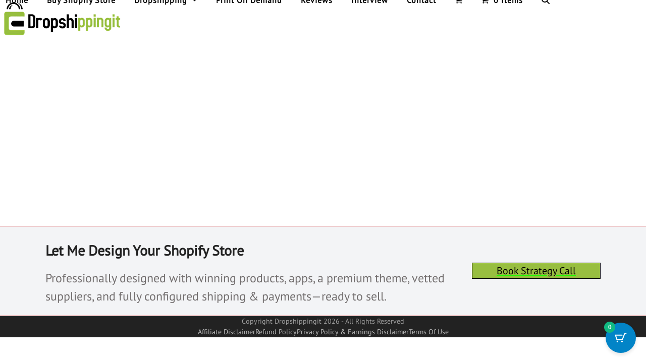

--- FILE ---
content_type: text/html; charset=utf-8
request_url: https://www.google.com/recaptcha/api2/aframe
body_size: 268
content:
<!DOCTYPE HTML><html><head><meta http-equiv="content-type" content="text/html; charset=UTF-8"></head><body><script nonce="0g3itzBpnRABQfw3USMzEA">/** Anti-fraud and anti-abuse applications only. See google.com/recaptcha */ try{var clients={'sodar':'https://pagead2.googlesyndication.com/pagead/sodar?'};window.addEventListener("message",function(a){try{if(a.source===window.parent){var b=JSON.parse(a.data);var c=clients[b['id']];if(c){var d=document.createElement('img');d.src=c+b['params']+'&rc='+(localStorage.getItem("rc::a")?sessionStorage.getItem("rc::b"):"");window.document.body.appendChild(d);sessionStorage.setItem("rc::e",parseInt(sessionStorage.getItem("rc::e")||0)+1);localStorage.setItem("rc::h",'1769903422748');}}}catch(b){}});window.parent.postMessage("_grecaptcha_ready", "*");}catch(b){}</script></body></html>

--- FILE ---
content_type: text/css
request_url: https://dropshippingit.com/wp-content/plugins/modern-cart/assets/css/cart.css?ver=1.0.6
body_size: 6983
content:
#moderncart-floating-cart {
	-js-display: flex;
	display: flex;
	align-items: center;
	gap: 5px;
	border: none;
	border-radius: 60px;
	bottom: 20px;
	height: 60px;
	position: fixed;
	left: 20px;
	top: auto;
	transition: box-shadow 0.25s ease 0s, opacity 0.4s ease 0s, scale 1s ease-in-out 0s, transform 0.2s ease-in-out 0s, bottom 0.8s ease;
	z-index: 9999;
}

#moderncart-floating-cart button {
	background-color: var( --moderncart-floating-icon-bg-color, var( --moderncart-primary-color, #705aef ) );
	align-items: center;
	appearance: none;
	border: none;
	border-radius: var( --moderncart-floating-icon-border-radius, 200px );
	bottom: 0;
	color: var( --moderncart-floating-icon-color, var( --moderncart-button-font-color, #fff ) );
	cursor: pointer;
	display: block;
	height: var( --moderncart-floating-icon-width, 60px );
	justify-content: center;
	line-height: var( --moderncart-floating-icon-width, 60px );
	margin: 0;
	min-width: var( --moderncart-floating-icon-width, 60px );
	outline: none;
	padding: 0;
	position: relative;
	transition: background-color 0.2s linear 0s, transform 0.2s linear 0s;
	-webkit-user-select: none;
	user-select: none;
	z-index: 999;
	box-shadow: 0 4px 7px rgb( 0 0 0 / 10% );
}

#moderncart-floating-cart .moderncart-floating-cart-button-notification {
	margin: 0;
	width: 100%;
	background: #fff;
	padding: 5px 10px;
	border-radius: 10px;
	border: 2px solid var( --moderncart-primary-color );
}

#moderncart-floating-cart .moderncart-floating-cart-icon {
	align-items: center;
	cursor: pointer;
	-js-display: flex;
	display: flex;
	height: 100%;
	justify-content: center;
	left: 0;
	opacity: 1 !important;
	pointer-events: none;
	position: absolute;
	text-indent: -99999px;
	top: 0;
	transform: rotate( 0deg ) scale( 1 ) !important;
	transition: opacity 80ms linear 0s, transform 0.16s linear 0s;
	width: var( --moderncart-floating-icon-width, 60px );
	will-change: opacity, transform;
}

.moderncart-cart-item-actions-remove svg {
	fill: #222;
	height: 20px;
	transition: fill 0.1s ease-in;
	width: 20px;
}

.moderncart-cart-item-actions-remove svg:hover {
	fill: #1f2937;
}

#moderncart-floating-cart .moderncart-floating-cart-icon svg {
	color: var( --moderncart-floating-icon-color, #fff );
}

#moderncart-floating-cart .moderncart-floating-cart-icon .moderncart-custom-cart-icon {
	width: 36px;
	height: 36px;
	object-fit: contain;
	filter: brightness( 0 ) invert( 1 ); /* Makes the icon white to match SVG icons */
}

#moderncart-floating-cart .moderncart-floating-cart-count {
	align-items: center;
	background-color: var( --moderncart-floating-count-bg-color, var( --moderncart-quantity-background-color, #1f2937 ) );
	border-radius: 100%;
	color: var( --moderncart-floating-count-text-color, var( --moderncart-quantity-font-color, #fff ) );
	-js-display: flex;
	display: flex;
	font-size: 12px;
	font-weight: 700;
	height: 22px;
	justify-content: center;
	left: -3px;
	position: absolute;
	top: -2px;
	min-width: 22px;
	z-index: 20;
	padding: 2px;
}

/* Slideout Cart Style Start Here  */
html.moderncart-trigger-open,
html.moderncart-trigger-open body {
	overflow: hidden !important;
}

#moderncart-slide-out .moderncart-panel {
	height: 100vh;
	background-color: var( --moderncart-background-color );
	justify-content: space-between;
	min-height: -webkit-fill-available; /* Chrome, Safari */
	min-height: -moz-available; /* Firefox */
}

/* Firefox-specific fix for footer padding-bottom */
@-moz-document url-prefix("") {
	#moderncart-slide-out .moderncart-panel {
		height: 100%;
	}
}

#moderncart-slide-out .moderncart-slide-out-footer .moderncart-cart-total .moderncart-cart-line-items-item {
	-js-display: flex;
	display: flex;
	flex-direction: row;
	font-size: 14px;
	justify-content: space-between;
	line-height: 24px;
	color: var( --moderncart-body-color );
	padding: 10px 20px;
	border-bottom: 1px solid #e5e7eb;
}

#moderncart-slide-out .moderncart-slide-out-footer .moderncart-cart-total .moderncart-cart-line-items-item span {
	font-size: 16px;
	font-weight: 600;
	margin-left: 2px;
}

/* Start: Order Summary Styles - Style 2 */
#moderncart-slide-out.moderncart-style2-order-summary-style .moderncart-slide-out-footer {
	background-color: var( --moderncart-primary-color-light, var( --moderncart-primary-color ) );
}
#moderncart-slide-out .moderncart-slide-out-footer .moderncart-cart-total.moderncart-order-summary-style-style2 h3 {
	padding: 24px 24px 0;
	margin: 0;
	font-weight: 600;
	font-size: 18px;
	line-height: 24px;
	letter-spacing: 0;
}
#moderncart-slide-out .moderncart-slide-out-footer .moderncart-cart-total.moderncart-order-summary-style-style2 .moderncart-order-summary-items {
	-js-display: flex;
	display: flex;
	flex-direction: column;
	gap: 8px;
	padding: 16px 24px;
	border-bottom: 1px solid #e5e7eb;
}
#moderncart-slide-out .moderncart-slide-out-footer .moderncart-cart-total.moderncart-order-summary-style-style2 .moderncart-order-summary-items .moderncart-order-summary-item {
	-js-display: flex;
	display: flex;
	justify-content: space-between;
	font-weight: 500;
	font-size: 16px;
	line-height: 20px;
	letter-spacing: 0;
}
#moderncart-slide-out .moderncart-slide-out-footer .moderncart-cart-total.moderncart-order-summary-style-style2 .moderncart-order-summary-items .moderncart-order-summary-item label {
	font-weight: 400;
	font-size: 14px;
	line-height: 18px;
	letter-spacing: 0;
}
#moderncart-slide-out .moderncart-slide-out-footer .moderncart-cart-total.moderncart-order-summary-style-style2 .moderncart-order-summary-items .moderncart-order-summary-item span {
	font-weight: 600;
	font-size: 14px;
	line-height: 18px;
	letter-spacing: 0;
	text-align: right;
}
#moderncart-slide-out .moderncart-slide-out-footer .moderncart-order-summary-style-style2 .moderncart-have-coupon-code-area,
#moderncart-slide-out .moderncart-slide-out-footer .moderncart-order-summary-style-style2 #moderncart-coupon-form-container {
	margin: 0;
	padding: 0;
}
#moderncart-slide-out .moderncart-slide-out-footer .moderncart-order-summary-style-style2 #moderncart-coupon-form-container {
	-js-display: flex;
	display: flex;
	flex-direction: column-reverse;
}
#moderncart-slide-out .moderncart-slide-out-footer .moderncart-order-summary-style-style2 #moderncart-coupon-form-container.moderncart-hide {
	display: none;
}
#moderncart-slide-out .moderncart-slide-out-footer .moderncart-order-summary-style-style2 #moderncart-coupon-form-container .moderncart-coupon-remove {
	justify-content: left;
	gap: 6px;
}
#moderncart-slide-out .moderncart-slide-out-footer .moderncart-order-summary-style-style2 #moderncart-coupon-form-container .moderncart-coupon-remove .moderncart-coupons-tag {
	margin-bottom: 0;
	background: #e5e7eb;
	border-radius: 4px;
	padding: 4px 6px;
}
#moderncart-slide-out .moderncart-slide-out-footer .moderncart-order-summary-style-style2 #moderncart-coupon-form-container .moderncart-coupon-remove .moderncart-coupons-tag * {
	padding: 0;
	margin: 0;
	font-weight: 400;
	font-size: 12px;
	line-height: 14px;
	letter-spacing: 0;
	vertical-align: middle;
}
#moderncart-slide-out .moderncart-slide-out-footer .moderncart-order-summary-style-style2 .moderncart-have-coupon-code-area .moderncart-have-coupon-code {
	font-weight: 600;
	font-size: 14px;
	line-height: 18px;
	letter-spacing: 0;
	vertical-align: middle;
	color: var( --moderncart-primary-color );
}
#moderncart-slide-out .moderncart-slide-out-footer .moderncart-order-summary-style-style2 .moderncart-have-coupon-code-area[aria-expanded="true"] {
	display: none;
}
#moderncart-slide-out .moderncart-slide-out-footer .moderncart-order-summary-style-style2 #moderncart-coupon-form-container .moderncart-slide-out-coupon-input {
	position: relative;
}
#moderncart-slide-out .moderncart-slide-out-footer .moderncart-order-summary-style-style2 #moderncart-coupon-form-container .moderncart-slide-out-coupon-form-button {
	background: none;
	color: var( --moderncart-primary-color, #705aef );
	border: none;
	padding: 0;
	margin: 0;
	position: absolute;
	right: 12px;
	top: 25%;
	font-weight: 600;
	font-size: 14px;
	line-height: 18px;
	letter-spacing: 0;
}
#moderncart-slide-out .moderncart-slide-out-footer .moderncart-order-summary-style-style2 .moderncart-have-coupon-code-area svg {
	display: none;
}
#moderncart-slide-out .moderncart-slide-out-footer .moderncart-cart-total.moderncart-order-summary-style-style2 a.checkout-button {
	-js-display: flex;
	display: flex;
	justify-content: space-between;
	flex-wrap: wrap;
}
#moderncart-slide-out .moderncart-slide-out-footer .moderncart-cart-total.moderncart-order-summary-style-style2 a.checkout-button .moderncart-cart-discount {
	font-size: 14px;
}
/* End: Order Summary Styles - Style 2 */

.moderncart-cart-item-container {
	align-items: flex-start;
	-js-display: flex;
	display: flex;
	padding: 20px 10px 20px 0;
	position: relative;
	width: 100%;
}

.moderncart-cart-item-image {
	align-items: center;
	border: 0;
	border-radius: 6px;
	-js-display: flex;
	display: flex;
	justify-content: center;
	margin-right: 18px;
	min-width: 75px;
	outline: 0;
	width: 75px;
}

/* Image size presets */
.moderncart-image-size-small .moderncart-cart-item-image {
	min-width: 60px;
	width: 60px;
}

.moderncart-image-size-medium .moderncart-cart-item-image {
	min-width: 75px;
	width: 75px;
}

.moderncart-image-size-large .moderncart-cart-item-image {
	min-width: 90px;
	width: 90px;
}

.moderncart-cart-item-product,
.moderncart-cart-item-product-name {
	-js-display: flex;
	display: flex;
	flex-direction: column;
}

.moderncart-cart-item-product {
	width: 100%;
	align-items: flex-start;
	justify-content: center;
}

.moderncart-cart-item-image img {
	height: 100%;
	max-width: 100%;
	-o-object-fit: contain;
	border-radius: 5px;
	object-fit: contain;
	object-position: center center;
	background-color: #fff;
}

.moderncart-cart-recommended-item-actions {
	margin-top: 10px;
	margin-bottom: 30px;
	width: 100%;
}

#moderncart-slide-out .moderncart-cart-item-quantity-selector {
	margin-top: 6px;
}

.moderncart-cart-item-product-name {
	font-size: 14px;
	font-weight: 600;
	justify-content: space-between;
	letter-spacing: 0.5px;
	line-height: 1.6;
	margin: 0;
}
.moderncart-cart-item-image,
.moderncart-cart-item-image a {
	outline: 0;
	display: inline-block;
	position: relative;
}

.moderncart-cart-item-image .moderncart-cart-item-onsale {
	background-color: var( --moderncart-primary-color );
	color: var( --moderncart-button-font-color );
	padding: 0 5px;
	position: absolute;
	top: 5px;
	right: 5px;
	border-radius: 5px;
	font-weight: 700;
	font-size: 12px;
}

.moderncart-cart-item-product-link {
	color: var( --moderncart-heading-color, #1f2937 );
	line-height: 18px;
	max-width: 270px;
	overflow: hidden;
}

.moderncart-cart-item-product-link a {
	color: var( --moderncart-heading-color, #1f2937 );
	font-size: 16px;
	font-weight: 600;
	line-height: 20px;
	max-width: 270px;
	overflow: hidden;
	text-decoration: none;
	text-overflow: ellipsis;
	display: -webkit-box;
	-webkit-line-clamp: 3;
	-webkit-box-orient: vertical;
}

.moderncart-slide-out-recommendations .moderncart-cart-item-product-link a {
	font-size: 14px;
	font-weight: 500;
	line-height: 18px;
	width: 100%;
	display: block;
	white-space: nowrap;
	overflow: hidden;
	text-overflow: ellipsis;
}

.moderncart-slide-out-recommendations .moderncart-cart-item-product-price {
	color: var( --moderncart-body-color );
	font-size: 12px;
	margin: 0;
	white-space: nowrap;
	overflow: hidden;
	text-overflow: ellipsis;
}

.moderncart-slide-out-recommendations .moderncart-cart-item-product-price del {
	opacity: 0.7;
}

.moderncart-cart-item-product .moderncart-collapse-btn-link {
	color: var( --moderncart-primary-color, #3b3b3b );
	cursor: pointer;
	font-size: 14px;
	font-weight: 400;
	margin-bottom: 2px;
	position: relative;
	transition: all 0.15s ease 0s;
}

.moderncart-cart-item-product .moderncart-collapse-btn-link:hover {
	opacity: 0.8;
}

.moderncart-cart-item-product-data {
	display: none;
	border-top: 2px solid var( --moderncart-primary-color, #705aef );
	box-shadow: 0 1px 3px 0 rgb( 0 0 0 / 10% );
	font-size: 14px;
	max-height: 300px;
	max-width: 230px;
	overflow: auto;
	padding: 10px 13px;
}

#moderncart-slide-out .moderncart-cart-item-quantity {
	align-items: flex-start;
	border: none;
	-js-display: flex;
	display: flex;
}

#moderncart-slide-out .moderncart-cart-item-quantity button {
	appearance: none;
	background-color: #fff;
	border: none;
	border-radius: 0;
	color: #222;
	cursor: pointer;
	display: block;
	height: 30px;
	margin: 0;
	min-width: 30px;
	outline: none;
	padding: 0;
	position: relative;
	text-align: center;
	text-indent: -9999em;
	width: 30px;
}

#moderncart-slide-out .moderncart-cart-item-quantity button:hover {
	background-color: #f0f9ff;
}

#moderncart-slide-out .moderncart-cart-item-quantity button svg {
	display: block;
	font-size: 8px;
	height: 10px;
	margin: 0 auto;
	text-align: center;
	vertical-align: middle;
	width: 10px;
}

.moderncart-cart-theme-style1 .moderncart-cart-item-quantity .quantity__button--down,
.moderncart-cart-theme-style4 .moderncart-cart-item-quantity .quantity__button--down {
	order: 3;
}

.moderncart-cart-theme-style1 .moderncart-cart-item-quantity .moderncart-quantity__input,
.moderncart-cart-theme-style4 .moderncart-cart-item-quantity .moderncart-quantity__input {
	order: 2;
	color: var( --moderncart-body-color );
}

.moderncart-cart-theme-style1 .moderncart-cart-item-quantity .quantity__button--up,
.moderncart-cart-theme-style4 .moderncart-cart-item-quantity .quantity__button--up {
	order: 1;
}

#moderncart-slide-out .moderncart-cart-item-quantity button.quantity__button--disabled {
	pointer-events: none;
	opacity: 0.2;
}

.moderncart-cart-item-actions-remove {
	float: right;
	align-items: center;
	appearance: none !important;
	background-color: transparent !important;
	border: 0 !important;
	cursor: pointer;
	-js-display: flex;
	display: flex;
	justify-content: center;
	margin: 0;
	min-height: 42px;
	min-width: auto;
	outline: 0 !important;
	padding: 0 !important;
	transition: transform 0.2s ease-in;
}

#moderncart-slide-out .moderncart-cart-item-quantity input[type="number"] {
	background: transparent;
	border: 1px solid #fff;
	border-radius: 0 !important;
	box-shadow: none;
	box-sizing: border-box;
	color: #333;
	font-size: 14px;
	font-weight: 600;
	height: 30px;
	max-height: 30px;
	max-width: 35px;
	min-width: 35px;
	min-height: 30px;
	outline: 0;
	padding: 0;
	text-align: center;
	transition: all var( --moderncart-animation-duration, 0.32s ) ease;
}

#moderncart-slide-out .moderncart-cart-item-quantity input[type="number"]:focus {
	outline: 0;
}

.moderncart-modal-backdrop[role="dialog"] {
	background-color: rgba( 33, 42, 47, 0.89 );
	bottom: 0;
	left: 0;
	position: fixed;
	right: 0;
	top: 0;
	z-index: 2147482547;
}

#moderncart-assistant-modal,
#moderncart-bar-modal,
#moderncart-slide-out-modal,
#moderncart-popup-modal {
	bottom: 0;
	display: none;
	left: 0;
	outline: 0;
	overflow: hidden;
	position: fixed;
	right: 0;
	top: 0;
	z-index: 2147482647;
}

.moderncart-modal.moderncart-show #moderncart-slide-out.moderncart-animation-simple {
	transform: translate( 0 );
}

/* Popup specific animation state */
.moderncart-modal.moderncart-show.moderncart-cart-style-popup #moderncart-slide-out.moderncart-animation-simple {
	opacity: 1;
	visibility: visible;
	transition: opacity var( --moderncart-animation-duration, 0.32s ) ease-out, visibility 0s linear 0s;
}

body.admin-bar #moderncart-slide-out {
	height: calc( 100vh - 32px );
	overflow: auto;
	top: 32px;
}

body.admin-bar #moderncart-slide-out-modal.moderncart-cart-style-popup #moderncart-slide-out {
	height: calc( 100vh - 32px );
	/* overflow: auto; */
	top: 7%;
}

.moderncart-cart-style-slideout #moderncart-slide-out.moderncart-animation-simple {
	transform: translate( 100% ) scale( 1 );
	transition: transform var( --moderncart-animation-duration, 0.32s ) ease-out;
}

.moderncart-cart-style-popup #moderncart-slide-out.moderncart-animation-simple {
	opacity: 0;
	visibility: hidden;
	transition: opacity var( --moderncart-animation-duration, 0.32s ) ease-out, visibility 0s linear var( --moderncart-animation-duration, 0.32s );
}

#moderncart-slide-out-modal.moderncart-cart-style-slideout #moderncart-slide-out {
	background-color: #fff;
	-js-display: flex;
	display: flex;
	flex-direction: column;
	height: 100%;
	justify-content: space-between;
	max-height: 100vh;
	max-width: var( --moderncart-slide-out-desktop-width, 450px );
	outline: 0;
	overflow: hidden;
	position: fixed;
	top: 0;
	width: 100%;
	z-index: 11000;
}

#moderncart-slide-out-modal.moderncart-cart-style-slideout.moderncart-slide-right #moderncart-slide-out {
	right: 0;
}

#moderncart-slide-out-modal.moderncart-cart-style-slideout.moderncart-slide-left #moderncart-slide-out {
	left: 0;
	right: auto;
}

/* Reverse the animation for the left positioned slide out */
#moderncart-slide-out-modal.moderncart-cart-style-slideout.moderncart-slide-left #moderncart-slide-out.moderncart-animation-simple {
	transform: translate( -100% ) scale( 1 );
	transition: transform var( --moderncart-animation-duration, 0.32s ) ease-out;
}

/* Reverse the animation for the left positioned slide out */
#moderncart-slide-out-modal.moderncart-cart-style-slideout.moderncart-slide-left.moderncart-modal.moderncart-show #moderncart-slide-out.moderncart-animation-simple {
	transform: translate( 0 );
}

/* Reverse the header-style1 buttons for the left positioned slide out */
#moderncart-slide-out-modal.moderncart-cart-style-slideout.moderncart-slide-left #moderncart-slide-out .moderncart-slide-out-header .moderncart-cart-header-style1 {
	flex-flow: row-reverse;
}

#moderncart-slide-out-modal.moderncart-cart-style-popup #moderncart-slide-out {
	background-color: #fff;
	-js-display: flex;
	display: flex;
	flex-direction: column;
	height: 100%;
	justify-content: space-between;
	max-height: 86vh;
	max-width: var( --moderncart-popup-desktop-width, 40% );
	outline: 0;
	overflow: hidden;
	position: fixed;
	left: var( --moderncart-popup-desktop-margin-left, 25% );
	top: 10%;
	width: 100%;
	z-index: 11000;
	border-radius: 6px;
}

#moderncart-floating-cart.moderncart-floating-cart-empty {
	display: none;
}

#moderncart-slide-out .moderncart-slide-out-footer .moderncart-have-coupon-code-area {
	padding: 0 20px;
}

#moderncart-slide-out .moderncart-slide-out-header {
	border-bottom: solid 1px #e5e7eb;
}

#moderncart-slide-out .moderncart-slide-out-recommendations {
	border-top: solid 1px #e5e7eb;
	padding-top: 20px;
}

#moderncart-slide-out .moderncart-slide-out-header,
#moderncart-slide-out .moderncart-panel {
	-js-display: flex;
	display: flex;
	flex-direction: column;
}

#moderncart-slide-out .moderncart-slide-out-cart {
	-ms-overflow-style: none;
	height: 100%;
	overflow: auto;
	position: relative;
	scrollbar-width: none;
	-js-display: flex;
	display: flex;
	flex-direction: column;
	justify-content: space-between;
}

#moderncart-slide-out .moderncart-slide-out-header-heading {
	align-items: center;
	-js-display: flex;
	display: flex;
	flex-direction: row;
	gap: 10px;
	justify-content: space-between;
	padding: 20px;
	background-color: var( --moderncart-header-background-color, #fff );
}

#moderncart-slide-out .moderncart-slide-out-header-title {
	text-align: var( --moderncart-cart-header-text-alignment, "center" );
	width: 100%;
}

#moderncart-slide-out .moderncart-slide-out-header-title span {
	color: var( --moderncart-header-font-color, #1f2937 );
	font-size: var( --moderncart-cart-header-font-size, "22px" );
	font-weight: 600;
	margin: 0;
	line-height: 28px;
}

#moderncart-slide-out .moderncart-slide-out-header-close {
	align-items: center;
	appearance: none !important;
	background-color: transparent !important;
	border: 0 !important;
	color: var( --moderncart-header-font-color, #1f2937 );
	cursor: pointer;
	-js-display: flex;
	display: flex;
	height: 100%;
	justify-content: center;
	margin: 0 important;
	max-height: 26px;
	max-width: 26px;
	outline: 0 !important;
	padding: 0 !important;
	width: 100%;
}

#moderncart-slide-out .moderncart-slide-out-header-close svg {
	stroke: currentColor;
	height: 26px;
	pointer-events: none;
	width: 26px;
	color: var( --moderncart-header-font-color, #1f2937 );
}

.moderncart-cart-header-style1.moderncart-slide-out-header-heading {
	padding: 20px;
}

.moderncart-cart-header-style1 .moderncart-slide-out-header-close svg {
	width: 24px;
	fill: var( --moderncart-header-font-color, #1f2937 );
}

#moderncart-slide-out-modal #moderncart-slide-out .moderncart-slide-out-header-quantity {
	background-color: var( --moderncart-quantity-background-color, #1f2937 );
	color: var( --moderncart-quantity-font-color, #fff );
	padding: 0 8px;
	border-radius: 4px;
	font-size: 16px;
	font-weight: 500;
}

#moderncart-slide-out .moderncart-slide-out-footer {
	padding-bottom: 10px;
	box-shadow: 0 4px 18px rgb( 0 0 0 / 25% );
}

#moderncart-slide-out .moderncart-slide-out-footer .moderncart-cart-total {
	align-items: stretch;
	border-color: #e5e7eb;
	border-top: 1px solid;
	border-top-color: #e5e7eb;
	color: #1f2937;
	-js-display: flex;
	display: flex;
	flex-direction: column;
	font-size: 16px;
	justify-content: center;
}

#moderncart-slide-out .moderncart-slide-out-footer .moderncart-cart-total .wc-proceed-to-checkout {
	margin-bottom: 0 !important;
	padding: 16px 20px 6px 20px;
	overflow: hidden;
	border-radius: 6px;
}

#moderncart-slide-out .moderncart-slide-out-footer .moderncart-cart-total a.checkout-button {
	background-color: var( --moderncart-primary-color, #705aef );
	border: 0;
	border-radius: 6px;
	color: var( --moderncart-button-font-color, #fff );
	display: block;
	font-size: 18px;
	font-weight: 600;
	margin-bottom: 0 !important;
	padding: 12px;
	text-align: center;
	text-decoration: none;
	transition: all 0.2s ease-out;
	line-height: 24px;
}

#moderncart-slide-out .moderncart-slide-out-footer .moderncart-cart-total a.checkout-button:hover,
.moderncart-slide-out-recommendations .moderncart-cart-item-actions .moderncart-btn-upsell:hover,
#moderncart-slide-out .moderncart-slide-out-coupon-input button:hover {
	opacity: 0.9;
}

#moderncart-slide-out .moderncart-slide-out-footer .moderncart-cart-total .moderncart-cart-line-items-label {
	justify-content: flex-start;
	width: 50%;
}

#moderncart-slide-out .moderncart-slide-out-footer .moderncart-cart-total .moderncart-cart-line-items-value {
	-js-display: inline-flex;
	display: inline-flex;
	justify-content: flex-end;
	flex-direction: row-reverse;
}

#moderncart-slide-out .moderncart-slide-out-footer .moderncart-cart-total .moderncart-cart-line-items-value .moderncart-cart-discount {
	color: var( --moderncart-body-color );
	opacity: 0.7;
	font-size: 16px;
	-webkit-text-decoration-color: var( --moderncart-body-color );
	text-decoration-color: var( --moderncart-body-color );
}

#moderncart-slide-out .moderncart-slide-out-footer .moderncart-cart-total .moderncart-cart-line-items-value .moderncart-cart-discount span {
	font-size: 16px;
	font-weight: 600;
	margin: 0 2px 0 2px;
}

.moderncart-cart-line-items__total-value .includes_tax {
	white-space: nowrap;
}

.moderncart-slide-out-notices-wrapper,
.moderncart-slide-out-free-shipping-bar-wrapper {
	border: none;
	border-radius: 0;
	clear: both;
	cursor: pointer;
	display: none;
	font-size: 15px;
	height: 100%;
	left: 0;
	margin-bottom: 0;
	margin-left: 0;
	max-height: 62px;
	padding: 0;
	position: absolute;
	right: 0;
	top: 0;
	transition: all 0.3s;
	width: 100%;
	z-index: 999999;
}

#moderncart-slide-out .moderncart-slide-out-free-shipping-bar-wrapper {
	position: relative;
	display: block;
	z-index: 99999;
	width: 100%;
}

.moderncart-notification {
	background-color: #f5f5f5;
	border-radius: 0;
	padding: 10px 16px;
	position: relative;
	text-align: center;
}

.moderncart-notification.moderncart-has-shadow {
	box-shadow: 0 1px 3px 0 rgba( 0, 0, 0, 0.1 );
}

.moderncart-notification a:not( .moderncart-utton ) {
	color: currentColor;
	text-decoration: underline;
}

.moderncart-notification strong {
	color: currentColor;
}

.moderncart-notification.moderncart-is-light {
	background-color: #f5f5f5;
	color: rgba( 0, 0, 0, 0.7 );
}

.moderncart-slide-out-free-shipping-bar-wrapper.moderncart-slide-out-free-shipping-bar-wrapper--success .moderncart-notification.moderncart-is-success.moderncart-is-light {
	background-color: #e7f7f0;
	color: #1b6f49;
	font-weight: 600;
}

.moderncart-notification.moderncart-is-error.moderncart-is-light {
	background-color: #feecf0;
	color: #cc0f35;
}

#moderncart-slide-out .moderncart-slide-out-free-shipping-bar-wrapper .moderncart-notification {
	height: auto;
	line-height: 18px;
	padding: 15px 16px;
}

.moderncart-cart-item-loading {
	align-items: center;
	backdrop-filter: blur( 3px );
	-js-display: flex;
	display: flex;
	height: 100%;
	justify-content: center;
	position: absolute;
	right: 0;
	top: 0;
	width: 100%;
}

.moderncart-cart-item-spinner {
	animation: rotation 0.8s linear infinite;
	border: 5px solid #f1f1f1;
	border-radius: 100%;
	border-top-color: var( --moderncart-primary-color, #705aef );
	height: 38px;
	margin: 0 auto;
	width: 38px;
}

@keyframes rotation {
	0% {
		transform: rotate( 0deg );
	}

	to {
		transform: rotate( 359deg );
	}
}

/* Coupon Start Here */
#moderncart-slide-out .moderncart-slide-out-coupon {
	margin-bottom: 0;
	padding: 5px 20px 0 20px;
	text-align: center;
	opacity: 1;
	max-height: 120px;
	visibility: visible;
	transition: opacity 0.3s ease, max-height 0.3s ease, visibility 0.3s ease;
}

#moderncart-slide-out .moderncart-slide-out-coupon.moderncart-hide {
	display: block;
	opacity: 0;
	max-height: 0;
	overflow: hidden;
	visibility: hidden;
	transition: opacity 0.3s ease, max-height 0.3s ease, visibility 0.3s ease;
}

#moderncart-slide-out .moderncart-slide-out-coupon-input {
	-js-display: flex;
	display: flex;
	flex-direction: row;
	margin-top: 10px;
	justify-content: space-between;
	gap: 8px;
	height: 40px;
}

#moderncart-slide-out .moderncart-slide-out-coupon-input button {
	align-items: center;
	background-color: var( --moderncart-primary-color, #705aef );
	border: 1px solid var( --moderncart-primary-color, #705aef );
	color: var( --moderncart-button-font-color, #fff );
	cursor: pointer;
	border-radius: 6px;
	-js-display: flex;
	display: flex;
	font-size: 14px;
	font-weight: 600;
	justify-content: center;
	text-align: center;
	padding: 12px 24px;
	position: relative;
	margin: 0;
}

#moderncart-slide-out .moderncart-slide-out-coupon-input input {
	appearance: none;
	background-color: #fff;
	border: 1px solid #eaeaec;
	border-radius: 6px;
	box-shadow: none;
	color: var( --moderncart-body-color );
	font-size: 14px;
	outline: 0;
	padding: 12px;
	width: 100%;
}

#moderncart-slide-out .moderncart-slide-out-coupon-input input:focus {
	border-color: var( --moderncart-primary-color, #705aef ) !important;
}

#moderncart-slide-out .cmoderncart-slide-out-coupon form {
	margin-bottom: 0;
}

#moderncart-slide-out .moderncart-slide-out-coupon .moderncart-coupon-remove {
	align-items: center;
	-js-display: inline-flex;
	display: inline-flex;
	justify-content: center;
}

/* Start: If the error is for invalid coupon. */
.moderncart-invalid-coupon-code-error .moderncart-notification.moderncart-is-error {
	padding: 8px 0 0 0;
	background: none;
	box-shadow: none;
	text-align: left;
	font-size: 14px;
	font-weight: 400;
	line-height: 20px;
}

.moderncart-invalid-coupon-code-error .moderncart-slide-out-coupon-input input#moderncart-coupon-input {
	border-color: #cc0f35 !important;
}
/* End: If the error is for invalid coupon. */

#moderncart-slide-out .moderncart-slide-out-coupon .moderncart-coupons-tag {
	align-items: center;
	-js-display: flex;
	display: flex;
	flex-wrap: wrap;
	justify-content: center;
	margin-bottom: 12px;
}

#moderncart-slide-out .moderncart-slide-out-coupon .moderncart-coupons-tag .moderncart-coupon-remove-item {
	align-items: center;
	border-radius: 4px;
	-js-display: inline-flex;
	display: inline-flex;
	font-size: 12px;
	height: 2em;
	justify-content: center;
	line-height: 1.5;
	margin: 0.5rem 0;
	padding-left: 0.75em;
	padding-right: 0.75em;
	white-space: nowrap;
}

#moderncart-slide-out .moderncart-slide-out-coupon .moderncart-coupons-tag .moderncart-coupon-remove-item-delete {
	background: transparent;
	color: #1f2937;
	padding: 0;
	position: relative;
	width: 2em;
	cursor: pointer;
	border: none;
}

#moderncart-slide-out .moderncart-slide-out-coupon .moderncart-coupons-tag .moderncart-coupon-remove-item-delete::after,
#moderncart-slide-out .moderncart-slide-out-coupon .moderncart-coupons-tag .moderncart-coupon-remove-item-delete::before {
	background-color: currentColor;
	content: "";
	display: block;
	left: 50%;
	position: absolute;
	top: 50%;
	transform: translateX( -50% ) translateY( -50% ) rotate( 45deg );
	transform-origin: center center;
}

#moderncart-slide-out .moderncart-slide-out-coupon .moderncart-coupons-tag .moderncart-coupon-remove-item-delete::before {
	height: 1px;
	width: 50%;
}

#moderncart-slide-out .moderncart-slide-out-coupon .moderncart-coupons-tag .moderncart-coupon-remove-item-delete::after {
	height: 50%;
	width: 1px;
}

.moderncart-sr-only:not( :focus ):not( :active ) {
	clip: rect( 0 0 0 0 );
	clip-path: inset( 50% );
	height: 1px;
	overflow: hidden;
	position: absolute;
	white-space: nowrap;
	width: 1px;
}

/* Enhanced keyboard focus styles for better accessibility */
.moderncart-cart-item-actions-remove:focus-visible,
.moderncart-cart-item-image > a:focus-visible,
.moderncart-cart-item-recommended-image > a:focus-visible,
.moderncart-slide-out-coupon-form-button:focus-visible,
.moderncart-have-coupon-toggle-btn:focus-visible,
.moderncart-cart-item-quantity button:focus-visible,
.moderncart-slide-out-header-close:focus-visible,
.moderncart-floating-cart-button:focus-visible,
.moderncart-btn-upsell:focus-visible,
.moderncart-coupon-remove-item-delete:focus-visible,
.checkout-button:focus-visible {
	outline: 2px solid #4d90fe;
	outline-offset: 2px;
	box-shadow: 0 0 0 2px rgba( 77, 144, 254, 0.5 );
}

/* Focus styles for input fields */
#moderncart-slide-out input[type="text"]:focus-visible,
#moderncart-slide-out input[type="number"]:focus-visible {
	border-color: var( --moderncart-primary-color );
	outline: none;
}

/* Recommendations products list start Here */
.moderncart-slide-out-recommendations {
	margin-bottom: 10px;
	padding: 0 20px 0;
}

.moderncart-slide-out-recommendations-header {
	color: var( --moderncart-body-color );
	font-size: 13px;
	font-weight: 600;
	margin-bottom: 15px;
	line-height: 15px;
	text-align: center;
	text-transform: uppercase;
}

.moderncart-slider,
.moderncart-slider-slide {
	outline: none;
	position: relative;
}

.moderncart-slider-track {
	overflow: hidden;
	position: relative;
	z-index: 0;
}

.moderncart-slider-list {
	margin: 0 !important;
	padding: 0 !important;
	width: -moz-max-content;
	width: 100%;
	will-change: transform;
}

.moderncart-cart-item {
	box-sizing: border-box;
	-js-display: flex;
	display: flex;
	height: auto;
	justify-content: space-between;
	position: relative;
	padding: 0 20px;
}

.moderncart-slide-out-cart .moderncart-cart-item:not( :last-child ) {
	border-bottom: solid 1px #e5e7eb;
}

.moderncart-slide-out-recommendations .moderncart-cart-item {
	align-items: center;
	border-bottom: 0;
	padding-bottom: 19px;
}

.moderncart-slider-slide {
	box-sizing: border-box;
	flex-shrink: 0;
	list-style-type: none !important;
	margin: 0;
}

.moderncart-slide-out-recommendations .moderncart-cart-item-container {
	align-items: center;
	max-width: 69%;
	padding: 0 0 5px;
	width: 69%;
}

.moderncart-slide-out-recommendations .moderncart-cart-item-actions {
	align-items: end;
	justify-content: center;
}

.moderncart-slider.is-active .moderncart-slider-list {
	-js-display: flex;
	display: flex;
}

.moderncart-slide-out-recommendations .moderncart-cart-recommended-item-actions .moderncart-btn-upsell {
	align-items: center;
	background-color: var( --moderncart-primary-color, #705aef );
	border: 1px solid var( --moderncart-primary-color, #705aef );
	border-radius: 5px;
	border-style: solid;
	border-width: 1px;
	color: var( --moderncart-button-font-color, #fff );
	cursor: pointer;
	-js-display: flex;
	display: flex;
	flex-direction: row;
	font-size: 12px;
	font-weight: 600;
	justify-content: center;
	line-height: 14px;
	height: 30px;
	box-sizing: border-box;
	min-width: 35px;
	padding: 5px 10px;
	text-align: center;
	text-decoration: none;
	transition: transform 0.4s ease;
	width: auto;
	position: relative;
}

.moderncart-slide-out-recommendations .moderncart-cart-recommended-item-actions .moderncart-btn-upsell svg {
	width: 14px;
}

.moderncart-slide-out-recommendations .moderncart-cart-recommended-item-actions .moderncart-btn-upsell svg path {
	fill: var( --moderncart-primary-color, #fff );
}

#moderncart-slide-out .moderncart-slide-out-footer #cpsw-payment-request-separator {
	display: block;
	text-align: center;
	padding: 5px 0;
}

#moderncart-slide-out .moderncart-slide-out-footer .cpsw-payment-request-custom-button-render {
	border: 0;
	border-radius: 6px !important;
	display: block;
	font-size: 16px;
	line-height: 1.8em;
	margin-bottom: 0 !important;
	padding: 12px 14px 14px;
	text-align: center;
	text-decoration: none;
	transition: all 0.2s ease-out;
	width: 100%;
	text-transform: inherit;
}

#moderncart-slide-out .moderncart-slide-out-footer #cpsw-payment-request-wrapper,
#moderncart-slide-out .moderncart-slide-out-footer .cpsw-payment-request-button-wrapper,
#moderncart-slide-out .moderncart-slide-out-footer .cpsw-payment-request-custom-button-render {
	width: 100% !important;
	max-height: initial !important;
}

#moderncart-slide-out .moderncart-slide-out-footer .cpsw-payment-request-button-wrapper {
	padding-top: 0 !important;
}

#moderncart-slide-out .moderncart-slide-out-footer #cpsw-payment-request-wrapper.cpsw-payment-request-is-visible {
	display: inline-block !important;
}

#moderncart-slide-out input::-webkit-outer-spin-button,
#moderncart-slide-out input::-webkit-inner-spin-button {
	-webkit-appearance: none;
	margin: 0;
}

#moderncart-slide-out input[type="number"] {
	appearance: textfield; /* Modern browsers */
}

.moderncart-slide-out-recommendations .moderncart-cart-item-actions .moderncart-btn-upsell.is-moderncart-loading::after,
.moderncart-slide-out-recommendations .moderncart-cart-item-actions .moderncart-btn-upsell.moderncart-loading::after,
form.cart .single_add_to_cart_button.moderncart-loading::after {
	border-color: #fff;
	border-right-color: transparent;
	border-top-color: transparent;
}

.moderncart-button.is-moderncart-loading::after,
.moderncart-button.moderncart-loading::after,
form.cart .single_add_to_cart_button.moderncart-loading::after {
	animation: moderncartSpinAround 0.5s linear infinite;
	border-color: transparent transparent #fff #fff;
	border-bottom: 3px solid #fff;
	border-left: 3px solid #fff;
	border-radius: 290486px;
	border-right: 3px solid transparent;
	border-top: 3px solid transparent;
	content: "";
	display: block;
	height: 1.3em;
	left: calc( 50% - 0.65em );
	position: absolute;
	top: calc( 41% - 0.5em );
	width: 1.3em;
}

.moderncart-slide-out-coupon-form-button.moderncart-loading,
.moderncart-btn-upsell.moderncart_add_to_cart_button.moderncart-loading,
form.cart .single_add_to_cart_button.moderncart-loading {
	color: transparent !important;
}

.moderncart-slide-out-coupon-form-button,
.moderncart-btn-upsell.moderncart_add_to_cart_button,
form.cart .single_add_to_cart_button {
	text-transform: capitalize;
}

.moderncart-powered-by {
	color: #3b3b3b;
	font-size: 12px;
	line-height: 14px;
	font-weight: 400;
	letter-spacing: 0.5px;
	opacity: 0.65;
}

#moderncart-slide-out .moderncart-slide-out-footer .moderncart-powered-by {
	padding: 4px 0 2px;
	text-align: center;
}

.moderncart-powered-by:hover {
	opacity: 1;
}

.moderncart-powered-by a {
	color: var( --moderncart-primary-color, #705aef );
	font-size: 12px;
	line-height: 14px;
	font-weight: 400;
}

.moderncart-slide-out-cart .moderncart-empty-cart {
	align-items: center;
	-js-display: flex;
	display: flex;
	flex-direction: column;
	height: 100%;
	justify-content: center;
	padding: 20px;
	text-align: center;
	width: 100%;
}

.moderncart-slide-out-cart .moderncart-empty-cart span {
	color: var( --moderncart-heading-color );
	font-size: 16px;
	font-weight: 600;
	margin-bottom: 10px;
}

.moderncart-slide-out-cart .moderncart-empty-cart p {
	color: var( --moderncart-heading-color );
	font-size: 18px;
	font-weight: 500;
	line-height: 24px;
}

.moderncart-slide-out-footer #cpsw-payment-request-separator {
	display: none !important;
}

.moderncart-payment-request-separator,
#moderncart-slide-out .moderncart-hide {
	display: none;
}

#moderncart-slide-out .moderncart-have-coupon-code-area {
	text-align: left;
	margin: 10px 0 10px 0;
	padding: 0;
	color: #1f2937;
	cursor: pointer;
}

#moderncart-slide-out .moderncart-have-coupon-code {
	cursor: pointer;
	text-align: center;
	font-size: 14px;
	line-height: 18px;
	font-weight: 400;
	color: var( --moderncart-body-color );
}

#moderncart-slide-out .moderncart-show-more-products {
	cursor: pointer;
	text-align: left;
	font-size: 14px;
}

#moderncart-slide-out .moderncart-show-more-products-area {
	margin: 0 0 8px 0;
	padding: 0;
	cursor: pointer;
}

#moderncart-slide-out .moderncart-show-more-products-area svg,
#moderncart-slide-out .moderncart-have-coupon-code-area svg {
	color: var( --moderncart-heading-color );
	float: right;
}

#moderncart-slide-out .moderncart-slide-out-footer .moderncart-payment-request-separator {
	display: block !important;
	text-align: center;
	padding: 5px 0;
}

#moderncart-slide-out .moderncart-splide .splide__arrow,
#moderncart-slide-out .moderncart-splide .splide__pagination .splide__pagination__page {
	padding: 0; /* Remove padding from arrows and pagination */
}

.moderncart-splide button.splide__pagination__page {
	min-height: 8px;
}

.moderncart-splide button.splide__pagination__page:hover {
	background: #d3d3d3;
}

.moderncart-splide button.splide__arrow {
	-js-display: flex;
	display: flex;
}

.moderncart-checkout-form-edit-link {
	position: absolute;
	right: 0;
	cursor: pointer;
	font-size: 14px !important;
	font-weight: 400 !important;
}

form.woocommerce-checkout {
	position: relative;
}

.moderncart-cart-item-actions .moderncart-price {
	text-align: right;
}

.moderncart-cart-item-actions .moderncart-price small,
.moderncart-cart-item-actions--pricing .moderncart-price small {
	display: block;
	font-size: 12px;
	line-height: 14px;
	font-weight: 400;
}

.moderncart-progress-bar.progress-bar {
	display: block;
	width: 100%;
	justify-content: flex-start;
	margin: 0;
	margin-top: -16px;
	height: 16px;
	text-align: left;
}

.moderncart-slide-out-free-shipping-bar-wrapper .moderncart-notification.moderncart-is-success.moderncart-is-light {
	background-color: #f0f9ff;
	color: #333;
}

.moderncart-slide-out-free-shipping-bar-wrapper .amount {
	color: var( --moderncart-primary-color, #705aef );
}

.moderncart-progress-bar .moderncart-free-shipping-progress-bar {
	display: inline-block;
	box-shadow: 0 1px 0 rgb( 255 255 255 / 50% ) inset;
	transition: width 0.4s ease-in-out;
	height: 3px;
	background-color: var( --moderncart-primary-color, #705aef );
	background-size: 30px 30px;
	background-image: linear-gradient( 135deg, rgba( 255, 255, 255, 0.15 ) 25%, transparent 25%, transparent 50%, rgba( 255, 255, 255, 0.15 ) 50%, rgba( 255, 255, 255, 0.15 ) 75%, transparent 75%, transparent );
	animation: moderncart-animate-stripes 3s linear infinite;
	position: relative;
}
.moderncart-progress-bar .moderncart-free-shipping-progress-bar::after {
	content: "";
	opacity: 0;
	position: absolute;
	top: 0;
	right: 0;
	bottom: 0;
	left: 0;
	background: #fff;
	border-radius: 3px;
	animation: moderncart-animate-shine 2s ease-out infinite;
}

.moderncart-button.is-moderncart-loading svg,
.moderncart-button.moderncart-loading svg,
.moderncart-slide-out-footer #cpsw-payment-request-title,
.moderncart-slide-out-footer #cpsw-payment-request-tagline,
#cpsw-payment-request-wrapper.checkout .moderncart-payment-request-separator {
	display: none !important;
}

.moderncart-plugin .moderncart-price span.woocommerce-Price-amount {
	font-size: 14px;
	line-height: 18px;
	font-weight: 500;
	color: var( --moderncart-body-color );
}

.moderncart-cart-theme-style1 .moderncart-price,
.moderncart-cart-theme-style4 .moderncart-price {
	display: grid;
	margin-top: 5px;
}

.moderncart-cart-theme-style2 .moderncart-price,
.moderncart-cart-theme-style3 .moderncart-price,
.moderncart-cart-theme-style5 .moderncart-price,
.moderncart-cart-theme-style6 .moderncart-price {
	display: grid;
	width: 100%;
}

#moderncart-slide-out-modal.moderncart-cart-theme-style1 .moderncart-cart-item-quantity,
#moderncart-slide-out-modal.moderncart-cart-theme-style4 .moderncart-cart-item-quantity {
	display: grid;
	border-radius: 3px;
	border: solid 1px #e5e7eb;
}

#moderncart-slide-out-modal.moderncart-cart-theme-style2 .moderncart-cart-item-quantity,
#moderncart-slide-out-modal.moderncart-cart-theme-style3 .moderncart-cart-item-quantity,
#moderncart-slide-out-modal.moderncart-cart-theme-style5 .moderncart-cart-item-quantity,
#moderncart-slide-out-modal.moderncart-cart-theme-style6 .moderncart-cart-item-quantity {
	border-radius: 3px;
	border: solid 1px #e5e7eb;
	overflow: hidden;
}

#moderncart-slide-out-modal.moderncart-cart-theme-style1 .quantity__button--down,
#moderncart-slide-out-modal.moderncart-cart-theme-style1 .quantity__button--up,
#moderncart-slide-out-modal.moderncart-cart-theme-style4 .quantity__button--down,
#moderncart-slide-out-modal.moderncart-cart-theme-style4 .quantity__button--up {
	width: 30px;
	height: 25px;
	background-color: transparent;
}

#moderncart-slide-out-modal.moderncart-cart-theme-style1 input[type="number"],
#moderncart-slide-out-modal.moderncart-cart-theme-style4 input[type="number"] {
	width: 30px;
	min-width: 30px;
	padding: 0 5px;
	border-top: 1px solid #e5e7eb;
	border-bottom: 1px solid #e5e7eb;
}

.moderncart-cart-item-actions--pricing .moderncart-price span.woocommerce-Price-amount {
	order: 2;
}

.moderncart-cart-item-actions--pricing .moderncart-price small {
	color: var( --moderncart-highlight-color, #10b981 );
}

.moderncart-cart-theme-style1 .moderncart-cart-item-actions-remove {
	font-size: 12px;
	line-height: 18px;
	font-weight: 400;
	min-height: 25px;
	text-decoration: underline;
	color: var( --moderncart-heading-color );
}

.moderncart-cart-theme-style3 .moderncart-cart-item-actions-remove svg,
.moderncart-cart-theme-style6 .moderncart-cart-item-actions-remove svg {
	width: 16px;
	height: 16px;
}

.moderncart-cart-theme-style4 .moderncart-cart-item-actions-remove,
.moderncart-cart-theme-style5 .moderncart-cart-item-actions-remove {
	position: absolute;
	left: -5px;
	top: -5px;
	border: 1px solid #9c9b9b !important;
	border-radius: 50%;
	background-color: #fff !important;
	width: 15px !important;
	height: 15px !important;
	min-height: auto;
}

#moderncart-slide-out-modal.moderncart-cart-theme-style1 .moderncart-cart-item-quantity-selector,
#moderncart-slide-out-modal.moderncart-cart-theme-style4 .moderncart-cart-item-quantity-selector {
	margin-top: 20px;
}

.moderncart-cart-theme-style5 .moderncart-cart-item .moderncart-cart-item-product-link,
.moderncart-cart-theme-style5 .moderncart-cart-item .moderncart-cart-item-product-link a {
	max-width: none;
}

.moderncart-cart-theme-style5 .moderncart-cart-item .moderncart-cart-item-actions {
	-js-display: flex;
	display: flex;
	justify-content: space-between;
	align-items: center;
	width: 100%;
}

.moderncart-cart-theme-style5 .moderncart-cart-item-actions .moderncart-price {
	text-align: left;
}

.moderncart-cart-item-recommended-image {
	padding-top: 5px;
}

.moderncart-cart-item-recommended-image img {
	height: auto;
	width: 100%;
	margin-bottom: 15px;
	border-radius: 5px;
	aspect-ratio: 1/1;
}

#moderncart-slide-out-modal .splide__pagination__page {
	width: 20px;
	height: 2px;
	border-radius: 0;
	min-height: 2px !important;
	margin-right: 5px;
}

#moderncart-slide-out-modal .splide__pagination__page.is-active {
	transform: none;
	background-color: var( --moderncart-primary-color, #705aef );
}

#moderncart-slide-out-modal .splide__slide {
	padding: 0 10px;
}

#moderncart-slide-out-modal .splide__list {
	transform-style: flat;
}

.moderncart-cart-theme-style2 .moderncart-cart-item-actions,
.moderncart-cart-theme-style3 .moderncart-cart-item-actions {
	width: 150px;
}

#moderncart-slide-out-modal.moderncart-cart-theme-style2 .moderncart-cart-item__details,
#moderncart-slide-out-modal.moderncart-cart-theme-style3 .moderncart-cart-item__details {
	min-height: 36px;
}

.moderncart-cart-theme-style3 .moderncart-cart-item-actions,
.moderncart-cart-theme-style6 .moderncart-cart-item-actions {
	-js-display: flex;
	display: flex;
	flex-direction: column;
	align-items: end;
	justify-content: space-between;
	padding: 20px 0;
}

.moderncart-cart-theme-style6 .moderncart-cart-item-actions .moderncart-cart-item-actions-remove {
	min-height: auto;
}

#moderncart-slide-out-modal .splide__pagination {
	bottom: 0;
}

.moderncart-slide-out-footer .wc-forward::after,
.moderncart-slide-out-footer .woocommerce-Button--next::after {
	display: none;
}

#moderncart-slide-out .moderncart-slide-out-cart-data {
	height: auto;
}

#moderncart-slide-out .moderncart-slide-out-cart-empty {
	height: 100%;
}

#moderncart-slide-out .moderncart-empty-cart p {
	margin: 0;
}

#moderncart-slide-out-modal .splide__arrow--prev,
#moderncart-slide-out-modal .splide__arrow--next {
	background-color: #f0f9ff;
	top: 35%;
}

#moderncart-slide-out-modal .splide__arrow--prev svg,
#moderncart-slide-out-modal .splide__arrow--next svg {
	scale: 1.5;
}

/* Start: Empty cart recommendation styles */
.moderncart-slide-out-empty-cart-recommendations {
	padding: 10px 80px;
}
.moderncart-slide-out-empty-cart-recommendations .moderncart-slide-out-empty-cart-recommendations-title {
	font-weight: 600;
	font-size: 24px;
	line-height: 32px;
	letter-spacing: 0%;
	text-align: center;
	vertical-align: middle;
}
.moderncart-slide-out-empty-cart-recommendations .moderncart-empty-cart-recommendation-slider {
	padding-top: 36px;
}
.moderncart-slide-out-empty-cart-recommendations .moderncart-cart-item-recommended-image {
	text-align: center;
	padding: 0;
}
.moderncart-slide-out-empty-cart-recommendations .moderncart-cart-item-recommended-image img {
	height: auto;
	width: 300px;
	object-fit: cover;
	margin-bottom: 10px;
}
.moderncart-slide-out-empty-cart-recommendations .moderncart-cart-item-product-link a {
	font-weight: 500;
	font-size: 18px;
	line-height: 28px;
	white-space: nowrap;
	text-overflow: ellipsis;
	overflow: hidden;
	width: 100%;
	display: block;
}
.moderncart-slide-out-empty-cart-recommendations .moderncart-cart-item-product-description {
	padding: 0;
	margin: 0;
	font-weight: 400;
	font-size: 14px;
	line-height: 20px;
}
.moderncart-slide-out-empty-cart-recommendations .moderncart-cart-item-product-price {
	padding: 0;
	margin: 0;
	font-weight: 400;
	font-size: 16px;
	line-height: 24px;
	letter-spacing: 0%;
	vertical-align: middle;
}
.moderncart-slide-out-empty-cart-recommendations .moderncart-cart-item-product-price del {
	opacity: 0.7;
}
.moderncart-slide-out-empty-cart-recommendations .moderncart-cart-recommended-item-actions {
	margin-top: 15px;
	margin-bottom: 30px;
	width: 100%;
}
.moderncart-slide-out-empty-cart-recommendations .moderncart-btn-upsell.moderncart-button {
	display: block;
	text-align: center;
	border: 0;
	border-radius: 4px;
	padding: 12px 0;
	background-color: var( --moderncart-primary-color, #705aef );
	color: var( --moderncart-button-font-color, #fff );
	font-weight: 600;
	font-size: 18px;
	line-height: 18px;
	position: relative;
}
#moderncart-slide-out-modal .moderncart-empty-cart-recommendation-slider .splide__arrow {
	top: 40%;
}

#moderncart-slide-out-modal.moderncart-cart-style-popup .moderncart-slide-out-empty-cart-recommendations .moderncart-empty-cart-recommendation-slider {
	padding-right: 100px;
	padding-left: 100px;
}
/* End: Empty cart recommendation styles */

#live-region {
	position: absolute;
	width: 1px;
	height: 1px;
	margin: -1px;
	padding: 0;
	overflow: hidden;
	clip: rect( 0, 0, 0, 0 );
}

@keyframes moderncart-animate-stripes {
	0% {
		background-position: 0 0;
	}
	100% {
		background-position: 60px 0;
	}
}

@keyframes moderncart-animate-shine {
	0% {
		opacity: 0;
		width: 0;
	}
	50% {
		opacity: 0.5;
	}
	100% {
		opacity: 0;
		width: 100%;
	}
}

@keyframes moderncartSpinAround {
	0% {
		transform: rotate( 0deg );
	}

	to {
		transform: rotate( 359deg );
	}
}

@media only screen and ( max-width: 768px ) {
	#moderncart-slide-out-modal.moderncart-cart-style-slideout #moderncart-slide-out {
		max-width: var( --moderncart-slide-out-mobile-width, 80% );
	}

	#moderncart-slide-out-modal.moderncart-cart-style-popup #moderncart-slide-out {
		max-width: var( --moderncart-popup-mobile-width, 90% );
		left: var( --moderncart-popup-mobile-margin-left, 10% );
		max-height: 95vh;
	}
	.moderncart-slide-out-cart .moderncart-cart-item-product-link a {
		white-space: initial;
	}

	body.admin-bar #moderncart-slide-out-modal.moderncart-cart-style-popup #moderncart-slide-out {
		height: ( 100vh - 32px );
		overflow: auto;
		top: 3%;
	}

	#moderncart-floating-cart {
		bottom: 70px;
	}

	.moderncart-slide-out-recommendations .moderncart-cart-item-product-link a {
		white-space: nowrap;
	}
}

@media only screen and ( max-width: 500px ) {
	.moderncart-slide-out-cart .moderncart-cart-item-container {
		display: inherit;
	}

	.moderncart-slide-out-cart .moderncart-cart-item-product-link a {
		font-size: 13px;
		white-space: initial;
	}

	.moderncart-slide-out-cart .moderncart-cart-item-actions {
		max-width: 100px;
	}

	.moderncart-slide-out-recommendations .moderncart-cart-item-product-link a {
		white-space: nowrap;
	}

	.moderncart-slide-out-empty-cart-recommendations {
		padding: 10px;
	}

	.moderncart-slide-out-empty-cart-recommendations .moderncart-slide-out-empty-cart-recommendations-title {
		font-size: 22px;
		line-height: 28px;
	}

	.moderncart-slide-out-recommendations {
		padding-left: 0;
		padding-right: 0;
	}
}


--- FILE ---
content_type: application/javascript; charset=utf-8
request_url: https://fundingchoicesmessages.google.com/f/AGSKWxWrpnUSgeNDmn0OVXX8HrRFcvSfVlPT7Ad7cn_tdyTd4eaZ6TbTng8xT00PAh6k0053O_YzgWs7hrCplvpYon9Syy9KxqppSs5oB3fDk8qFATT7G-RYYvQQjq-2Inscehcj_Vw8u3OEv2OPsmjaNHNC93TyuZSSJwcrPn4fju7IkjJ9EVNAOmo58hs=/_/marginaleadservlet?/adverts__jpopunder//home/ad_/ad120x60.
body_size: -1287
content:
window['666e8890-2510-4405-ab91-215fdcefe36e'] = true;